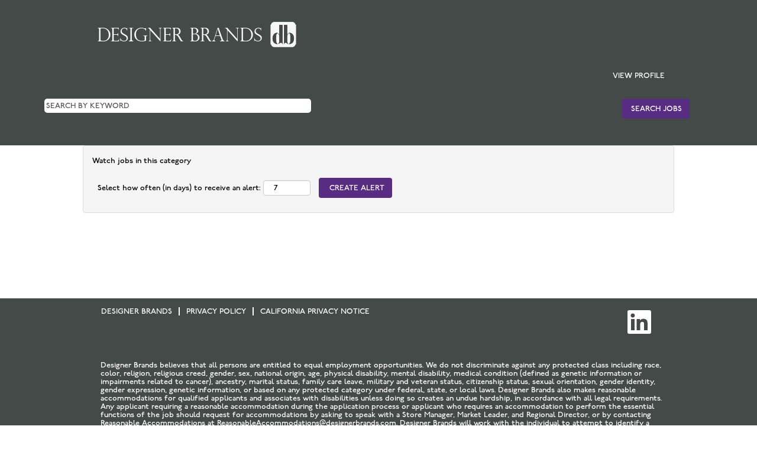

--- FILE ---
content_type: application/x-javascript;charset=UTF-8
request_url: https://careers.dswinc.com/js/override.js?locale=en_US&i=1325582408
body_size: 131
content:
window.jsStr = window.jsStr || {};
jsStr.tcdeletetheseagents = 'Are you sure you want to delete these alerts?';
jsStr.tcdeletethisagent = 'Are you sure you want to delete this alert?';
jsStr.tcsavingagents = 'Saving Alerts';
